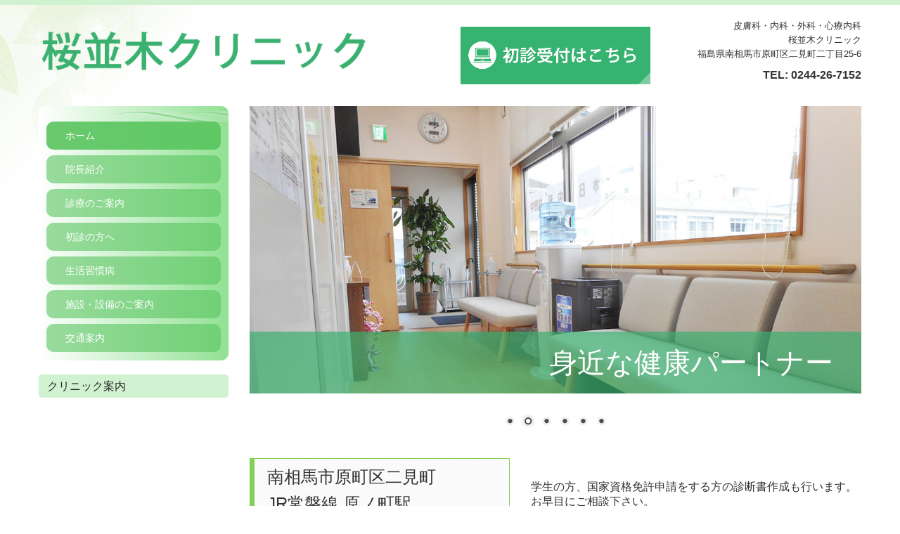

--- FILE ---
content_type: text/html; charset=utf-8
request_url: https://www.minamisoma-sakuranamiki-clinic.com/
body_size: 9190
content:
<!DOCTYPE html><!--[if lt IE 7]>      <html class="no-js lt-ie10 lt-ie9 lt-ie8 lt-ie7"> <![endif]--><!--[if IE 7]>         <html class="no-js lt-ie10 lt-ie9 lt-ie8"> <![endif]--><!--[if IE 8]>         <html class="no-js lt-ie10 lt-ie9"> <![endif]--><!--[if IE 9]>         <html class="no-js lt-ie10"> <![endif]--><!--[if(gt IE 9)|!(IE)]><!--><html class="no-js" lang="ja"><!--<![endif]--><head>
<!-- Google Tag Manager -->
<script>(function(w,d,s,l,i){w[l]=w[l]||[];w[l].push({'gtm.start':
new Date().getTime(),event:'gtm.js'});var f=d.getElementsByTagName(s)[0],
j=d.createElement(s),dl=l!='dataLayer'?'&l='+l:'';j.async=true;j.src=
'https://www.googletagmanager.com/gtm.js?id='+i+dl+ '&gtm_auth=LXXS8VCDtPzSEan7JBKrzQ&gtm_preview=env-1&gtm_cookies_win=x';f.parentNode.insertBefore(j,f);
})(window,document,'script','dataLayer','GTM-T3G28GP');</script>
<!-- End Google Tag Manager -->

<style>

    .default-font-Gothic {
      font-family: メイリオ, Meiryo, ヒラギノ角ゴ Pro W3, Hiragino Kaku Gothic Pro, Osaka, ＭＳ Ｐゴシック, sans-serif;
    }
    .slider-wrapper.default-font-Gothic .nivo-caption {
      font-family: メイリオ, Meiryo, ヒラギノ角ゴ Pro W3, Hiragino Kaku Gothic Pro, Osaka, ＭＳ Ｐゴシック, sans-serif;
    }
  

    .default-font-MingDynastyBody {
      font-family: ヒラギノ明朝 Pro W6, Hiragino Mincho Pro, HGS明朝E, ＭＳ Ｐ明朝, serif;
    }
    .slider-wrapper.default-font-MingDynastyBody .nivo-caption {
      font-family: ヒラギノ明朝 Pro W6, Hiragino Mincho Pro, HGS明朝E, ＭＳ Ｐ明朝, serif;
    }
  

    .default-font-RoundLetters {
      font-family: Lucida Grande, segoe UI, ヒラギノ丸ゴ ProN W4, Hiragino Maru Gothic Pro, HG丸ゴシックM-PRO, HGMaruGothicMPRO, メイリオ, Meiryo, Verdana, Arial, sans-serif;
    }
    .slider-wrapper.default-font-RoundLetters .nivo-caption {
      font-family: Lucida Grande, segoe UI, ヒラギノ丸ゴ ProN W4, Hiragino Maru Gothic Pro, HG丸ゴシックM-PRO, HGMaruGothicMPRO, メイリオ, Meiryo, Verdana, Arial, sans-serif;
    }
  

    .default-font-SemiCursiveScript {
      font-family: HG行書体, HGP行書体, cursive;
    }
    .slider-wrapper.default-font-SemiCursiveScript .nivo-caption {
      font-family: HG行書体, HGP行書体, cursive;
    }
  

    .default-font-SansSerif {
      font-family: Helvetica Neue, Helvetica, Arial, sans-serif;
    }
    .slider-wrapper.default-font-SansSerif .nivo-caption {
      font-family: Helvetica Neue, Helvetica, Arial, sans-serif;
    }
  

    .default-font-Serif {
      font-family: Times New Roman, Times, serif;
    }
    .slider-wrapper.default-font-Serif .nivo-caption {
      font-family: Times New Roman, Times, serif;
    }
  

    .default-font-Monospace {
      font-family: Courier, monospace;
    }
    .slider-wrapper.default-font-Monospace .nivo-caption {
      font-family: Courier, monospace;
    }
  

    .default-font-Cursive {
      font-family: Zapf Chancery, cursive;
    }
    .slider-wrapper.default-font-Cursive .nivo-caption {
      font-family: Zapf Chancery, cursive;
    }
  
</style>


  <meta charset="utf-8">
  <meta http-equiv="X-UA-Compatible" content="IE=edge,chrome=1">
      

      

  <title>桜並木クリニック 南相馬市原町区二見町 原ノ町駅 内科</title>
  <meta name="description" content="南相馬市原町区二見町、原ノ町駅、桜並木クリニックは内科を標榜しております。外来だけではなく、訪問診療にも力を入れて取り組んでおります。">
  <meta name="keywords" content="南相馬市原町区二見町,内科,訪問診療,高血圧,糖尿病,脂質異常,コレステロール,尿酸,痛風,ワクチン,生活習慣病">
  <meta name="viewport" content="width=device-width">
  <link id="base-css" rel="stylesheet" href="/design/css/base.css?v=8.4.0">
  
  <link id="common-css" rel="stylesheet" href="/design/css/common.css?v=8.4.0"><link id="ad-css" rel="stylesheet" href="/design/css/ad.css?v=8.4.0">
  <link id="layout-css" rel="stylesheet" href="/design/layoutE/css/layout.css?v=8.4.0">
  <link id='global-navi-E009' rel='stylesheet' href='/design/css/global-navi/global-navi-E009.css'/><link id='footer-003' rel='stylesheet' href='/design/css/footer/footer-003.css'/><link id='heading-G003' rel='stylesheet' href='/design/css/heading/heading-G003.css'/><link id='heading-G011' rel='stylesheet' href='/design/css/heading/heading-G011.css'/><link id='heading-A002' rel='stylesheet' href='/design/css/heading/heading-A002.css'/><link id='heading-A003' rel='stylesheet' href='/design/css/heading/heading-A003.css'/><link id='bnr-005' rel='stylesheet' href='/design/css/bnr/bgwhole-textwhole_005.css'/><link id='bnr-A011' rel='stylesheet' href='/design/css/bnr/bgwhole-textleft_A011.css'/>
<link rel='stylesheet' id='site-width-wide-css' href='/design/css/site-width-wide.css'>
<style id='cms-bg-style' type='text/css'>
div.bg-img {background-image: url(/library/62bea90f20f842c81a62be21/62e0c65f624dad8d01840f85.png);
}
div.sp-bg-img {background-image: url(/library/62bea90f20f842c81a62be21/62e0c65f624dad8d01840f85.png);
}
</style>
<style id='cms-bg-mainvisual-style' type='text/css'>
</style>
<style id='cms-other-style' type='text/css'>
div.border {
                        border-top: 7px solid #d1f2d1;
}
div.wrapper {
                        padding-top: 7px;
}
footer {
                          border-top: 1px solid #cccccc; padding-top: 20px;
                        }
</style>
<style id='cms-color-style' type='text/css'>
div.outer { color: #333333; }
div.outer a { color: #3DAF70; }
div.outer a:hover { color: #48A920; }
[data-module-type*=editable] table th { background-color: #3DAF70; color: #ffffff; }
[data-module-type*=editable] table td { background-color: #ffffff; color: #333333; }
[data-module-type*=editable] .table-bordered th,
                        [data-module-type*=editable] .table-bordered td { border: 1px solid #bbbbbb; }
                        [data-module-type*=editable] .table-bordered tbody:first-child tr:first-child th,
                        [data-module-type*=editable] .table-bordered tbody:first-child tr:first-child td { border-top: 1px solid #bbbbbb; }
                        [data-module-type*=editable] .table-underline th,
                        [data-module-type*=editable] .table-underline td { border-bottom: 1px solid #bbbbbb; }
[data-module-type*=editable] hr { border-top: 1px solid #bbbbbb; }
[data-module-type*=calendar] table th { color: #ffffff; }[data-module-type*=calendar] table th { background-color: #5E5E5E; }[data-module-type*=calendar] table td:not(:has(.holiday)) { color: #333333; }[data-module-type*=calendar] .calendar-table tbody tr.cl-day-status td .cl-day.holiday { color: #FE3E44; }[data-module-type*=calendar] .calendar-table tbody tr.cl-day-status td .cl-day.sunday { color: #FE3E44; }[data-module-type*=calendar] table.calendar-table thead tr.day-of-week th { border-bottom-color: #cccccc; }[data-module-type*=calendar] table.calendar-table tbody tr.cl-day-status td { border-color: #cccccc; }[data-module-type*=calendar] .ex-column { color: #333333; }[data-module-type*=calendar] .ex-column { background-color: #ffffff; }div#g-translate-wrap { background-color: #ffffff; }
div#g-translate-title { color: #333333; }
ol#breadcrumb li { color: #333333; }
ol#breadcrumb li a { color: #3daf70; }
ol#breadcrumb li a:hover { color: #999999; }
</style>
<style id='cms-header-footer-style' type='text/css'>
header div#header-logo a { color: #3daf70;}
header div#header-logo a:hover { color: #3daf70;}
header div.area-text-h1 { color: #333333;}
footer [data-module-type=footer-logo] a { color: #333333;}
footer [data-module-type=footer-logo] a:hover { color: #333333;}
footer ul#footer-link-list li a { color: #333333;}
footer ul#footer-link-list li a:hover { color: #269350;}
footer address#footer-copyright { color: #333333; text-align: right;}
</style>

<link id="print-css" rel="stylesheet" href="/design/css/print.css?v=8.4.0" media="print">
  <script id="base-js" src="/design/js/base.js?v=8.4.0"></script>



      <script type='text/javascript'>
        var T2P_siteKey = 'sakuranamiki-clinic';
        var T2P_pagePath = 'home';
        var _snaq = _snaq || [];
        var hostname = location.host
        _snaq.push(['setCollectorUrl', hostname + '/tracker']);
        _snaq.push(['setAppId', 'sakuranamiki-clinic:home']);
        _snaq.push(['setCookieDomain', '']);
        _snaq.push(['trackPageView']);

        (function() {
          var sp = document.createElement('script'); sp.type = 'text/javascript'; sp.async = true; sp.defer = true;
          sp.src = '/common/sp.js';
          var s = document.getElementsByTagName('script')[0]; s.parentNode.insertBefore(sp, s);
        })();
        </script>
  
<!-- Google tag (gtag.js) -->
<script async src="https://www.googletagmanager.com/gtag/js?id=G-SR0GFTK805"></script>
<script>
  window.dataLayer = window.dataLayer || [];
  function gtag(){dataLayer.push(arguments);}
  gtag('js', new Date());

  gtag('config', 'G-SR0GFTK805');
</script>

</head>
<body data-font="timezone" data-timezone="ja">
<!-- Google Tag Manager (noscript) -->
<noscript><iframe src="https://www.googletagmanager.com/ns.html?id=GTM-T3G28GP&gtm_auth=LXXS8VCDtPzSEan7JBKrzQ&gtm_preview=env-1&gtm_cookies_win=x"
height="0" width="0" style="display:none;visibility:hidden"></iframe></noscript>
<!-- End Google Tag Manager (noscript) -->




  <div id="g-translate-wrap" class="g-translate-simple clearfix"><div id="container-g-translate" class="g-container" style="display:none;">
                                      <script>
                                        changeClass();
                                        function changeClass() {
                                          var element = document.getElementById("container-g-translate");
                                          var parent = element.parentNode;
                                          parent.className = "g-translate-hidden clearfix";
                                        }
                                      </script>
                                    </div>
  </div>
  

<div id='bg-img' class='bg-img bg-original bg-position-center-top bg-scroll hidden-phone hidden-tablet'><div id='bg-img-color-pat' class='bg-img-color-pat   '></div></div>
<div id='sp-bg-img' class='sp-bg-img sp-bg-position-left bg-hidden-pc' style=''><div id='sp-bg-img-color-pat' class='sp-bg-img-color-pat   '></div></div>


<div id='border' class='border' data-top='7' data-bottom='0'></div>
<div id="outer" class="outer">
    <div id="wrapper" class="wrapper">
      <div id="container" class="container container-size-wide">
        <div class="header-wrap">
          <header >
            <!--▼スマートフォン用メニュー-->
            <div class="visible-phone">
              <div class="navbar">
                <!-- ▼ボタン -->
                <a class="btn btn-navbar " data-toggle="collapse" data-target=".nav-collapse"><img src="/design/images/common/btn-sp-menu.png" alt="MENU"></a>
                <!-- ▲ボタン -->
                <div class="container">
                  <div class="nav-collapse collapse">
                    <nav class="global-nav-side-E009-green" style="">
                      <ul id="global-nav-s"><li class="active"><a href="https://www.minamisoma-sakuranamiki-clinic.com/home">ホーム</a></li>
<li><a href="https://www.minamisoma-sakuranamiki-clinic.com/doctor">院長紹介</a></li>
<li><a href="https://www.minamisoma-sakuranamiki-clinic.com/guide">診療のご案内</a></li>
<li><a href="https://www.minamisoma-sakuranamiki-clinic.com/initial-diagnosis">初診の方へ</a></li>
<li><a href="https://www.minamisoma-sakuranamiki-clinic.com/lifestyle-related-diseases">生活習慣病</a></li>
<li><a href="https://www.minamisoma-sakuranamiki-clinic.com/facilities">施設・設備のご案内</a></li>
<li><a href="https://www.minamisoma-sakuranamiki-clinic.com/access">交通案内</a></li>
</ul>
                    </nav>
                  </div>
                </div>
              </div>
            </div>
            <!--▲スマートフォン用メニュー-->
            <div class="row-fluid">
              <div class="area-text-h1 text-h1-upper" data-role="content-h1-upper"><div class="text-align-h1"></div></div>
              <div class="header-inner clearfix" data-role="header"><div class=" span5" data-module-type="cell"><div class="header-inner-content" data-module-type="header-logo">
    <div id="header-logo" class="site-name logo-left" data-align="left" data-param="桜並木クリニック 南相馬市原町区二見町 内科"><h1><a href="https://www.minamisoma-sakuranamiki-clinic.com/"><img src="/library/62bea90f20f842c81a62be21/62e0c6c957126a2e6eae241e.png" alt="桜並木クリニック 南相馬市原町区二見町 内科"></a></h1></div>
  </div></div><div class=" span1" data-module-type="cell"></div><div class=" span3" data-module-type="cell"><div class="header-inner-content" data-module-type="image-editable"><div data-layout="1"><div><a ondragstart="return false;" data-page-id="" data-file-download="" target="_blank" href="https://www.489map.com/helios/A0914746/reserve/syoshin"><img src="/library/62bea90f20f842c81a62be21/62e0c7543416b4fc22f50a71.png" unselectable="on" oncontextmenu="return false;" ondragstart="return false;" onselectstart="return false;" class="" title="桜並木クリニック" alt="初診受付はこちら"></a></div> </div> </div></div><div class=" span3" data-module-type="cell"><div class="header-inner-content" data-module-type="paragraph-editable">
    <div data-layout="1">
      <div>
         <p style="text-align: right;">皮膚科・内科・外科・心療内科<br>桜並木クリニック<br>福島県南相馬市原町区二見町二丁目25-6</p>
<p id="header-info" style="text-align: right;">
  <b style=""><font size="3">
    TEL: <span class="tel-link" href="tel:0244267152" data-tel="0244267152">0244-26-7152
  </span></font></b>
  <br>
</p>
      </div>
    </div>
  </div></div></div>
              <div class="area-text-h1 text-h1-bottom" data-role="content-h1-bottom"><div class="text-align-h1"></div></div>
            </div>
          </header>
        </div>
        <!-- パンくずリストここから -->
        <div class="row breadcrumb-wrap">
          <div class="span12">
            
          </div>
        </div>
        <!-- パンくずリストここまで -->
        <div class="row">
          <div class="span3">
            <nav class="hidden-phone global-nav-side-E009-green" style="">
              <ul id="global-nav" class="global-nav-side "><li class='active'><a href='https://www.minamisoma-sakuranamiki-clinic.com/home' >ホーム</a></li>
<li><a href='https://www.minamisoma-sakuranamiki-clinic.com/doctor' >院長紹介</a></li>
<li><a href='https://www.minamisoma-sakuranamiki-clinic.com/guide' >診療のご案内</a></li>
<li><a href='https://www.minamisoma-sakuranamiki-clinic.com/initial-diagnosis' >初診の方へ</a></li>
<li><a href='https://www.minamisoma-sakuranamiki-clinic.com/lifestyle-related-diseases' >生活習慣病</a></li>
<li><a href='https://www.minamisoma-sakuranamiki-clinic.com/facilities' >施設・設備のご案内</a></li>
<li><a href='https://www.minamisoma-sakuranamiki-clinic.com/access' >交通案内</a></li>
</ul>
            </nav>
            <div id='socialbar' class='off' style='display:none;'><ul id='snsbar'><li class='fb-btn'>
    <div class="fb-like" data-href="https://www.minamisoma-sakuranamiki-clinic.com/home" data-width="50" data-layout="button_count" data-show-faces="false" data-send="false"></div>
  </li><li class='tw-btn'>
    <a href="https://twitter.com/share" class="twitter-share-button" data-lang="ja" data-count="none" data-url="https://www.minamisoma-sakuranamiki-clinic.com/home">ツイート</a>
  </li></ul>
    <!-- twitter -->
    <script>!function(d,s,id){var js,fjs=d.getElementsByTagName(s)[0],p=/^http:/.test(d.location)?'http':'https';if(!d.getElementById(id)){js=d.createElement(s);js.id=id;js.src=p+'://platform.twitter.com/widgets.js';fjs.parentNode.insertBefore(js,fjs);}}(document, 'script', 'twitter-wjs');</script>

    <!-- facebook -->
    <script>
      var FbResource = {
        fbAppId:"450106218517457",
        fbVersion:"v2.5",
        FBinit:function(){
          FB.init({
            appId:FbResource.fbAppId,
            xfbml:true,
            version:FbResource.fbVersion
          })
        }
      };
      (function(d, s, id) {
        var version = FbResource.fbVersion;
        var appId = FbResource.fbAppId;
        var js, fjs = d.getElementsByTagName(s)[0];
        if (d.getElementById(id)) return;
        js = d.createElement(s); js.id = id;
        js.src = "//connect.facebook.net/ja_JP/sdk.js#xfbml=1&appId="+appId+"&version="+version;
        fjs.parentNode.insertBefore(js, fjs);
      }(document, 'script', 'facebook-jssdk'));
    </script>

    <style>
      ul#snsbar {
        list-style: none;
        margin: 0;
        padding: 0;
      }
      ul#snsbar:after {
        content: " ";
        display: block;
        clear: both;
      }
      ul#snsbar li {
        float: left;
        margin: 0;
        padding: 0;
        margin-right: 10px;
        height: 30px;
      }
      ul#snsbar .pluginCountButton {
        display: none;
      }
      ul#snsbar iframe.twitter-share-button {
        width: 90px !important;
        visibility: visible !important;
        position: static !important;
        height: 20px !important;
      }
    </style>
  </div>
            <div data-role="left-sidebar"><div data-module-type="heading"><h4 class="design-tmpl h4-G003-green" data-default-design="simple" data-default-color="green" data-design-class="h4-G003-green">クリニック案内</h4></div><div data-module-type="map-original"><iframe width="100%" height="200" frameborder="0" style="border: 0;" allowfullscreen="" src="https://www.google.com/maps/embed/v1/place?language=ja&amp;q=%E3%80%92975-0005%20%E7%A6%8F%E5%B3%B6%E7%9C%8C%E5%8D%97%E7%9B%B8%E9%A6%AC%E5%B8%82%E5%8E%9F%E7%94%BA%E5%8C%BA%E4%BA%8C%E8%A6%8B%E7%94%BA2-25-6&amp;zoom=17&amp;key=AIzaSyAnZbkdG7AL5d-twt0gCintAtCgwBvUn5U"></iframe></div><div data-module-type="heading"><h4 class="design-tmpl h4-G003-green" data-default-design="simple" data-default-color="green" data-design-class="h4-G003-green">アクセス</h4></div><div data-module-type="paragraph-editable"><div data-layout="1" data-sp-layout="off"><div><p></p><ul><li><b><font size="3">電車</font><span style="font-size: 16px;"><br></span></b><font size="3">JR常磐線　原ノ町駅より徒歩10分</font></li></ul><p></p></div></div></div><div data-module-type="html-editable"><div class="tag"><table class="table table-bordered" data-layout="2" id="cms-table-layout">
  <tbody>
    <tr>
      <th><font size="3">医院名</font></th>
    </tr>
    <tr>
      <td><span style="font-size: 16px;">桜並木クリニック</span><br></td>
      
    </tr>
    <tr>
      <th><font size="3">院長</font></th>
    </tr>
    <tr>
      <td><span style="font-size: 16px;">河村 敏章</span><br></td>
    </tr>
    <tr>
      <th><font size="3">住所</font></th>
    </tr>
    <tr>
      <td><font size="3">〒</font><span style="font-size: 16px;">975-0005</span><br><span style="font-size: 16px;">福島県南相馬市原町区二見町二丁目25-6</span><br></td>
    </tr>
    <tr>
      <th><font size="3">診療科目</font></th>
    </tr>
    <tr>
      <td><span style="font-size: 16px;">皮膚科・内科・外科・心療内科</span></td>
    </tr>
    <tr>
      <th><font size="3">電話番号</font></th>
    </tr>
    <tr>
      <td><span style="font-size: 16px;"><span class="tel-link" href="tel:0244267152" data-tel="0244267152">0244-26-7152</span></span><br></td>
    </tr>
  </tbody>
</table></div></div></div>
          </div>
          <div class="span9">
            <div data-role="main-visual" class="">


<div class="row" data-module-type="container"><div class=" span9" data-module-type="cell"><div data-module-type="slider"><div id="ctrl" class="slider-wrapper arrows-white shadow-off theme-a caption-font-gothic caption-shadow-off caption-size-middle caption-bg-on caption-position-right-bottom" data-number="6" data-ctrlbtn="on" data-shadow="2" data-ctrlbtnlr="1" data-speed="normal" data-autoplay="on" data-displayratio="0" data-type="a" data-font="1" data-color="1,#ffffff" data-cfshadow="2" data-textsize="1" data-bkcolor="#3DAF70,7" data-position="bg-position-right-bottom"><div id="slider-1663735672168" class="nivoSlider"><img class="slide" src="/library/62bea90f20f842c81a62be21/632a97481b43e3e40b5d9159.jpg" data-thumb="/library/62bea90f20f842c81a62be21/632a97481b43e3e40b5d9159.jpg" alt="南相馬市原町区二見町 JR常磐線 原ノ町駅 内科" title="身近な健康パートナー" style="width: 870px; visibility: hidden; display: inline;"><img class="slide" src="/library/62bea90f20f842c81a62be21/632a9748e2ae552723ec3d1d.jpg" data-thumb="/library/62bea90f20f842c81a62be21/632a9748e2ae552723ec3d1d.jpg" alt="南相馬市原町区二見町 JR常磐線 原ノ町駅 内科" title="身近な健康パートナー" style="width: 870px; visibility: hidden; display: inline;"><img class="slide" src="/library/62bea90f20f842c81a62be21/632a9748fb01246b7e5fb7f1.jpg" data-thumb="/library/62bea90f20f842c81a62be21/632a9748fb01246b7e5fb7f1.jpg" alt="南相馬市原町区二見町 JR常磐線 原ノ町駅 内科" title="身近な健康パートナー" style="width: 870px; visibility: hidden; display: inline;"><img class="slide" src="/library/62bea90f20f842c81a62be21/62e0cca2df725267201e9deb.jpg" data-thumb="/library/62bea90f20f842c81a62be21/62e0cca2df725267201e9deb.jpg" alt="南相馬市原町区二見町 JR常磐線 原ノ町駅 内科" title="身近な健康パートナー" style="width: 870px; visibility: hidden; display: inline;"><img class="slide" src="/library/62bea90f20f842c81a62be21/62e0cca5e6f007d125212f23.jpg" data-thumb="/library/62bea90f20f842c81a62be21/62e0cca5e6f007d125212f23.jpg" alt="南相馬市原町区二見町 JR常磐線 原ノ町駅 内科" title="身近な健康パートナー" style="width: 870px; visibility: hidden; display: inline;"><img class="slide" src="/library/62bea90f20f842c81a62be21/62e0cca9e1ee08035de360b3.jpg" data-thumb="/library/62bea90f20f842c81a62be21/62e0cca9e1ee08035de360b3.jpg" alt="南相馬市原町区二見町 JR常磐線 原ノ町駅 内科" title="身近な健康パートナー" style="width: 870px; visibility: hidden; display: inline;"></div></div></div></div></div></div>
            <div data-role="contents"><div class="row" data-module-type="container"><div class=" span4" data-module-type="cell"><div data-module-type="heading"><h2 class="design-tmpl h2-A002-green" data-default-design="simple" data-default-color="green" data-design-class="h2-F001-green"><p>南相馬市原町区二見町</p><p>JR常磐線 原ノ町駅</p><p>内科</p></h2></div></div><div class=" span5" data-module-type="cell"><div data-module-type="paragraph-editable"><div data-layout="1" data-sp-layout="off"><div><p><font size="3"><br></font></p><p><font size="3">学生の方、国家資格免許申請をする方の診断書作成も行います。<br>お早目にご相談下さい。</font></p></div></div></div></div></div><div class="row" data-module-type="container"><div class=" span9" data-module-type="cell"><div data-module-type="heading"><h3 class="design-tmpl h3-A003-green" data-default-design="simple" data-default-color="green" data-design-class="h2-F001-green">お知らせ</h3></div></div></div><div class="row" data-module-type="container"><div class=" span9" data-module-type="cell"><div data-module-type="paragraph-editable">
  <div data-layout="1">
    <div>
      <p><font size="3"><b>2024.03.07</b></font></p><p><span style="font-size: 16px;">花粉症でお困りの方はご相談ください<b style="">。</b></span></p><hr><p></p><p></p>
    </div>
  </div>
</div><div data-module-type="paragraph-editable">
  <div data-layout="1">
    <div>
      <p><font size="3"><b>2023.04.24&nbsp;</b></font><span style="font-size: 16px;"><b>「採用情報」</b></span></p><p><b style=""><font color="#ff9900" style="" size="4">スタッフ募集</font></b><br></p><p><span style="font-size: 16px;">地域の皆様に安心して利用いただけるクリニックを目指します。<br>クリニックで共に働いていただける</span><span style="font-size: 16px;">スタッフを募集しています。</span></p><p><span style="font-size: 16px;">①看護師（正社員・パート）　要資格　看護師免許・准看護師免許<br></span><span style="font-size: 16px;">②医療事務員（正社員・パート）　未経験の方　相談させて頂きます</span></p><p><span style="font-size: 16px;">問合せ先　</span><span style="font-size: 16px;">桜並木クリニック　人事担当　<a href="javascript:void(0);" class=""><u>TEL　0244－26－7152</u></a></span></p><hr id="null">
    </div>
  </div>
</div><div data-module-type="paragraph-editable">
  <div data-layout="1">
    <div>
      <p><font size="3"><b>2022.09.28</b>&nbsp;</font></p><p><font size="3">ホームページを公開いたしました。今後ともよろしくお願いいたします。</font></p><hr id="null">
    </div>
  </div>
</div></div></div><div class="row" data-module-type="container"><div class=" span9" data-module-type="cell"><div data-module-type="heading"><h3 class="design-tmpl h3-A003-green" data-default-design="simple" data-default-color="green" data-design-class="h2-F001-green">診療時間</h3></div></div></div><div class="row" data-module-type="container"><div class=" span6" data-module-type="cell"><div data-module-type="table-editable">
<table class="table table-bordered" data-layout="1"><tbody><tr><th style="text-align: center;"><font size="3">診療時間</font></th><th style="text-align: center;"><font size="3">月</font></th><th style="text-align: center;"><font size="3">火</font></th><th style="text-align: center;"><font size="3">水</font></th><th style="text-align: center;"><font size="3">木</font></th><th style="text-align: center;"><font size="3">金</font></th><th style="text-align: center;"><font size="3">土</font></th></tr><tr><td style="text-align: center;"><font size="3">午前</font></td><td style="text-align: center;"><span style="font-size: 16px;"><font color="#69a84f">▲</font></span><br></td><td style="text-align: center;"><span style="font-size: 16px;">●</span><br></td><td style="text-align: center;"><span style="font-size: 16px;">●</span><br></td><td style="text-align: center;"><span style="font-size: 16px;">－</span><br></td><td style="text-align: center;"><span style="font-size: 16px;">●</span><br></td><td style="text-align: center;"><span style="font-size: 16px;">●</span></td></tr><tr><td style="text-align: center;"><font size="3">午後</font></td><td style="text-align: center;"><span style="font-size: 16px;">●</span></td><td style="text-align: center;"><span style="font-size: 16px;">●</span><br></td><td style="text-align: center;"><span style="font-size: 16px;">●</span><br></td><td style="text-align: center;"><span style="font-size: 16px;">－</span><br></td><td style="text-align: center;"><span style="font-size: 16px;">●</span><br></td><td style="text-align: center;"><span style="font-size: 16px;">●</span></td></tr></tbody></table></div></div><div class=" span3" data-module-type="cell"><div data-module-type="paragraph-editable"><div data-layout="1" data-sp-layout="off"><div><p><font size="3"><b>■診療時間<br></b>午前&nbsp; &nbsp;9:30～12:00<br>午後 14:00～17:30</font></p><p><font size="3"><font color="#69a84f" style="font-weight: bold;">▲</font>月曜午前</font><span style="font-size: 16px;">&nbsp;11:30～12:00</span><br></p><p><font size="3"><b>■休診日<br></b><font color="#fe0000">木・日・祝日</font></font></p></div></div></div></div></div><div class="row" data-module-type="container"><div class=" span9" data-module-type="cell"><div data-module-type="heading"><h3 class="design-tmpl h3-A003-green" data-default-design="simple" data-default-color="green" data-design-class="h2-F001-green">施設基準など</h3></div></div></div><div class="row" data-module-type="container"><div class=" span9" data-module-type="cell"><div data-module-type="paragraph-editable"><div data-layout="1" data-sp-layout="off"><div><p><font size="3"><b>明細書発行体制等加算</b><br></font></p><ul><li><font size="3"><span style="font-size: 16px;">明細書を無料で発行しています。必要のない場合は、申し出てください。</span></font></li></ul><p></p><p><font size="3"><br></font></p><p><font size="3"><b>医療情報取得加算</b><br></font></p><ul><li><font size="3"><span style="font-size: 16px;">オンライン資格確認を行う体制を有しています。</span></font></li><li><font size="3"><span style="font-size: 16px;">当該医療機関に来院した患者さんに対し、投薬情報、特定健診情報その他必要な情報を取得活用して診</span><span style="font-size: 16px;">療等を行っています。</span></font></li></ul><p></p><p><span style="font-size: 16px;"><br></span></p><p><span style="font-size: 16px;"><b>医療ＤＸ推進体制整備加算</b><br></span></p><ul><li><span style="font-size: 16px;">医師等が診療を実施する診察室等において、オンライン資格確認等システムにより取得した診療情報等を活</span><span style="font-size: 16px;">用して診療を実施しています。<br></span></li><li><span style="font-size: 16px;">マイナ保険証を促進する等、医療ＤＸを通じて質の高い医療を提供できるよう取り組んでいます。</span></li><li><span style="font-size: 16px;">電子処方箋の発行及び電子カルテ情報共有サービスなどの医療ＤＸにかかる取組を実施しています。</span></li></ul><p></p><p><br></p><p><font size="3"><b>地域包括診療加算</b><br></font></p><ul><li><font size="3"><span style="font-size: 16px;">健康相談及び予防接種に係る相談を行っています。</span></font></li><li><font size="3"><span style="font-size: 16px;">当該保険医療機関に通院する患者さんについて、介護支援専門員及び相談支援専門員からの相談に適</span><span style="font-size: 16px;">切に対応します。<br></span></font></li><li><font size="3"><span style="font-size: 16px;">患者さんの状態に応じ、28 日以上の長期の投薬を行うこと又はリフィル処方箋を交付することができます。</span></font></li><li><font size="3"><span style="font-size: 16px;">介護保険制度の利用等に関する相談を実施しています。</span></font></li></ul><p></p><p><span style="font-size: 16px;"><br></span></p><p><span style="font-size: 16px;"><b>一般名処方加算</b><br></span></p><ul><li><span style="font-size: 16px;">医薬品の供給状況や、令和６年 10 月より長期収載品について医療上の必要性があると認められない場</span><span style="font-size: 16px;">合に、患者さんの希望を踏まえ処方等した場合は選定療養となること等を踏まえつつ一般名処方の趣旨を</span><span style="font-size: 16px;">患者さんに十分に説明します。</span></li></ul><p></p></div></div></div></div></div></div>
          </div>
        </div>
        <footer>
          <div data-role="footer"><div class="row-fluid" data-module-type="container"><div class=" span4" data-module-type="cell"></div><div class=" span4" data-module-type="cell"><div data-module-type="html-editable"><div class="tag"><p style="text-align: center;"><a href="#outer"><img src="https://web.gogo.jp/library/62bea90f20f842c81a62be21/62e0d230bc1e094a22fb9ec5.png" unselectable="on" oncontextmenu="return false;" ondragstart="return false;" start="return false;" class="" alt="PAGE TOP" onselectstart="return false;"></a></p></div></div></div><div class=" span4" data-module-type="cell"></div></div><div class="row-fluid" data-module-type="container"><div class=" span2" data-module-type="cell"></div><div class=" span4" data-module-type="cell"><div data-module-type="banner">
  <span data-page-id="" data-file-download="" class="tel-link" target="" href="tel:0244267152" data-tel="0244267152"><div class="bnr-wrapper bnr-005-yellowgreen bnr-bgwhole-textwhole bnr-space-off clearfix bnr-catch-desc-black bnr-desc-black bnr-btn-black bnr-btn-text-black bnr-shadow-white bnr-al-c">
    <div class="bnr-area-bg" data-url="url('/material/lib07/19565225.jpg')" data-filename="" style="background-image: url(&quot;/material/lib07/19565225.jpg&quot;);">
      <div class="bnr-area-text" style="background-color: rgba(255, 255, 255, 0.6);">
        <div class="bnr-desc" style="color: rgb(51, 51, 51); display: none; font-weight: normal;">ここに説明文を入力してください。ここに説明文を入力してください。</div>
        <div class="bnr-catch" style="color: rgb(61, 175, 112); display: block; font-weight: bold;">0244-26-7152<div class="bnr-catch-underline" style="background-color: rgb(61, 175, 112);"></div></div>
        <div class="bnr-catch-desc" style="color: rgb(136, 136, 136); display: block; font-weight: normal;">お電話でのお問合せはこちら</div>
        <div class="bnr-area-btn" style="display: none;">
          <div class="bnr-btn bnr-btn-color-with001">
            <div class="bnr-btn-inner" style="background: rgb(51, 51, 51); color: rgb(255, 255, 255);">
              
              <span class="content-btn-text">ボタンテキスト</span>
              <i class="icon-chevron-right"></i>
            </div>
          </div>
        </div>        
      </div>
    </div>
  </div></span>
</div></div><div class=" span4" data-module-type="cell"><div data-module-type="banner">
  <a ondragstart="return false;" data-page-id="" data-file-download="" target="_blank" href="https://www.489map.com/helios/A0914746/reserve/syoshin"><div class="bnr-wrapper bnr-005-yellowgreen bnr-bgwhole-textwhole bnr-space-off clearfix bnr-catch-white bnr-catch-desc-white bnr-desc-white bnr-btn-white bnr-btn-text-white bnr-al-c">
    <div class="bnr-area-bg" data-url="url('/material/lib07/37390792.jpg')" data-filename="" style="background-image: url(&quot;/material/lib07/37390792.jpg&quot;);">
      <div class="bnr-area-text" style="background-color: rgba(61, 175, 112, 0.8);">
        <div class="bnr-desc" style="color: rgb(51, 51, 51); display: none; font-weight: normal;">ここに説明文を入力してください。ここに説明文を入力してください。</div>
        <div class="bnr-catch" style="color: rgb(103, 154, 12); display: block; font-weight: bold;">初診受付サービス<div class="bnr-catch-underline" style="background-color: rgb(103, 154, 12);"></div></div>
        <div class="bnr-catch-desc" style="color: rgb(136, 136, 136); display: block; font-weight: normal;">初診の受付はこちら</div>
        <div class="bnr-area-btn" style="display: none;">
          <div class="bnr-btn bnr-btn-color-with001">
            <div class="bnr-btn-inner" style="background: rgb(255, 255, 255); color: rgb(255, 255, 255);">
              
              <span class="content-btn-text">ボタンテキスト</span>
              <i class="icon-chevron-right"></i>
            </div>
          </div>
        </div>        
      </div>
    </div>
  </div></a>
</div></div><div class=" span2" data-module-type="cell"></div></div><div class="row-fluid" data-module-type="container"><div class=" span12" data-module-type="cell"><div data-module-type="footer-pagelink"><ul id="footer-link-list" class="hidden-phone footer-link-003-green"><li><a href="https://www.minamisoma-sakuranamiki-clinic.com/home">ホーム</a></li><li><a href="https://www.minamisoma-sakuranamiki-clinic.com/doctor">院長紹介</a></li><li><a href="https://www.minamisoma-sakuranamiki-clinic.com/guide">診療のご案内</a></li><li><a href="https://www.minamisoma-sakuranamiki-clinic.com/initial-diagnosis">初診の方へ</a></li><li><a href="https://www.minamisoma-sakuranamiki-clinic.com/lifestyle-related-diseases">生活習慣病</a></li><li><a href="https://www.minamisoma-sakuranamiki-clinic.com/facilities">施設・設備のご案内</a></li><li><a href="https://www.minamisoma-sakuranamiki-clinic.com/access">交通案内</a></li></ul></div></div></div></div>
          <address id="footer-copyright">Copyright (c) 2022 - 2026 桜並木クリニック All Rights Reserved.</address>
        <div id="dummy-footer-banner-ad" data-role="footer-banner"></div>
</footer>
      </div>
    </div>
  
</div>



<script src="/common/js/jquery.lazyload.min.js"></script>
<script>
$(function() {
  $("img.lazy", "[data-role=main-visual]").lazyload({
    effect: "fadeIn",
    threshold: 200
  });
  $("img.lazy", "[data-role=contents]").lazyload({
    effect: "fadeIn",
    threshold: 200
  });
  $("img.lazy", "[data-role$=sidebar]").lazyload({
    effect: "fadeIn",
    threshold: 200
  });
  $("img.lazy", "[data-role=footer]").lazyload({
    effect: "fadeIn",
    threshold: 200
  });
});
</script>
<script src='https://www.youtube.com/iframe_api'></script>



<div id="footer-banner-ad" data-role="footer-banner">
                  <a ondragstart="return false;" target="_blank" href="https://www.489map.com/helios/A0914746/reserve/syoshin">
                    <img src="/library/62bea90f20f842c81a62be21/62e0d1216dda782762d1c8ac.jpg" title="桜並木クリニック" alt="初診受付はこちら" unselectable="on" oncontextmenu="return false;" ondragstart="return false;" onselectstart="return false;" class="image-style-undefined" contenteditable="false">
                  </a>
                </div>
</body></html>